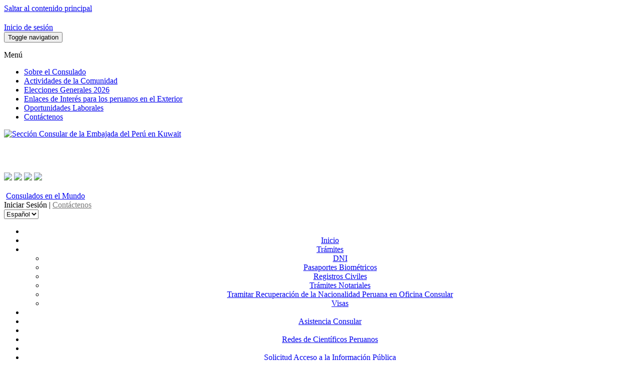

--- FILE ---
content_type: text/html; charset=utf-8
request_url: http://www.consulado.pe/es/kuwait/paginas/inicio.aspx
body_size: 34517
content:


<!DOCTYPE html PUBLIC "-//W3C//DTD XHTML 1.0 Strict//EN"
"http://www.w3.org/TR/xhtml1/DTD/xhtml1-strict.dtd">
<html xmlns:o="urn:schemas-microsoft-com:office:office" __expr-val-dir="ltr" lang="es-es" dir="ltr">
<head><meta http-equiv="X-UA-Compatible" content="IE=9" /><meta name="GENERATOR" content="Microsoft SharePoint" /><meta name="progid" content="SharePoint.WebPartPage.Document" /><meta http-equiv="Content-Type" content="text/html; charset=utf-8" /><meta http-equiv="Expires" content="0" /><meta name="viewport" content="initial-scale=1, maximum-scale=1" /><title>
	
	Consulado del Perú

</title><link rel="stylesheet" type="text/css" href="/Style%20Library/es-ES/Themable/Core%20Styles/controls.css"/>
<link rel="stylesheet" type="text/css" href="/_layouts/3082/styles/Themable/search.css?rev=a63aFbY4QMVXkBrU3lRTJA%3D%3D"/>
<link rel="stylesheet" type="text/css" href="/_layouts/3082/styles/Themable/corev4.css?rev=BMzxVMXhxL6YX%2FdN%2BnRgEQ%3D%3D"/>

    <!-- Estilos Bootstrap -->
    <link rel="stylesheet" type="text/css" href="/Style Library/css/bootstrap-theme.css" /><link rel="stylesheet" type="text/css" href="/Style Library/css/bootstrap.css" /><link rel="stylesheet" type="text/css" href="/Style Library/css/responsive.css" />
    <!-- INICIO HEAD -->
    <link href="/Style%20Library/css/masterpage/principal.css" rel="stylesheet" type="text/css" /><link type="text/css" href="/Style Library/css/masterpage/menu.css" rel="stylesheet" />
    <!--Autor:Lisbeth Antialon
	Fecha: 19/06/2017
	Objetivo: ASN -Requerimiento Buscador-->
	<!--11042020 <link type="text/css" href="/Style Library/css/masterpage/MapaNewHome.css" rel="stylesheet" />-->
	<!---->
    <!-- FIN HEAD -->

    
    <script type="text/javascript">
        var _fV4UI = true;
    </script>
    <!--[IF IE]>
	   <script src="/Style Library/js/selectivizr-min.js"></script>
	<![endif]-->
	    
   
	
    <script type="text/javascript" src="/Style Library/js/masterpage/jquery.js"></script>
    <script type="text/javascript" src="/Style Library/js/masterpage/menu.js"></script>
    <script type="text/javascript" src="/Style Library/js/bootstrap.js"></script>
    <script type="text/javascript">
// <![CDATA[
document.write('<script type="text/javascript" src="/_layouts/3082/init.js?rev=mU08X8FEZi4YrO2Bforawg%3D%3D"></' + 'script>');
document.write('<script type="text/javascript" src="/ScriptResource.axd?d=ySrUdZYlJlN0m4Rp0vTWiBR3EjAxCP91aRnu6W3iOiQxSr1OFEYna3-m3JqpbZ5_7F-ZQ-Ox_3XDzbWLmY_bcpvOupDTS8vmxiYcHjEY_8uOHswo1bqbkkPLfua33xibzX6XCHQxOfT5ZG27tJ_JPbMsW7A1&amp;t=3f4a792d"></' + 'script>');
document.write('<script type="text/javascript" src="/_layouts/blank.js?rev=QGOYAJlouiWgFRlhHVlMKA%3D%3D"></' + 'script>');
document.write('<script type="text/javascript" src="/ScriptResource.axd?d=9R3HJZwTLJ1queOeXtnbJtrog0OFKAf1D94WU-zmH0HKfN5BuU4hHEjDlp39yMFDAMhwS4k99Yd18Arfa5SPAkm_QHHW4S87ooR79e_DaSdTfpelbD_c3vXdnnfeAhoqnzU-IcdNOljKQwThOYCqh7wKVrqjcLG1lttgTVZC4GJ80dd90&amp;t=3f4a792d"></' + 'script>');
// ]]>
</script>
<link type="text/xml" rel="alternate" href="/es/kuwait/_vti_bin/spsdisco.aspx" />
	<link href="/Style Library/css/style3_col_cT.css" rel="stylesheet" type="text/css" />

<link rel="shortcut icon" href="/images/library/img/escudo.ico" type="image/vnd.microsoft.icon" /><link href="/Style Library/css/masterpage/config_carrusel.css" rel="stylesheet" type="text/css" />
	<script type="text/javascript" src="/Style Library/js/masterpage/slider/jssor.core.js"></script>
	<script type="text/javascript" src="/Style Library/js/masterpage/slider/jssor.utils.js"></script>
	<script type="text/javascript" src="/Style Library/js/masterpage/slider/jssor.slider.js"></script>
    
    
<style type="text/css">
	.s4-skipribbonshortcut { display:none; }
	.ctl00_wpz_0 { border-color:Black;border-width:1px;border-style:Solid; }

</style></head>
<body scroll="no" onload="if (typeof(_spBodyOnLoadWrapper) != 'undefined') _spBodyOnLoadWrapper();" class="v4master">
    
    <form name="aspnetForm" method="post" action="inicio.aspx" onsubmit="javascript:return WebForm_OnSubmit();" id="aspnetForm">
<div>
<input type="hidden" name="MSOWebPartPage_PostbackSource" id="MSOWebPartPage_PostbackSource" value="" />
<input type="hidden" name="MSOTlPn_SelectedWpId" id="MSOTlPn_SelectedWpId" value="" />
<input type="hidden" name="MSOTlPn_View" id="MSOTlPn_View" value="0" />
<input type="hidden" name="MSOTlPn_ShowSettings" id="MSOTlPn_ShowSettings" value="False" />
<input type="hidden" name="MSOGallery_SelectedLibrary" id="MSOGallery_SelectedLibrary" value="" />
<input type="hidden" name="MSOGallery_FilterString" id="MSOGallery_FilterString" value="" />
<input type="hidden" name="MSOTlPn_Button" id="MSOTlPn_Button" value="none" />
<input type="hidden" name="__EVENTTARGET" id="__EVENTTARGET" value="" />
<input type="hidden" name="__EVENTARGUMENT" id="__EVENTARGUMENT" value="" />
<input type="hidden" name="__REQUESTDIGEST" id="__REQUESTDIGEST" value="0x22BBB4146F1D19BC1AA05052CA36A4F62F2BB3FD6A33E7ABA3BAB54459D5BCE407C7ADEF32148F8DB0BFD324930476FA507C2C07DF2BFA6B19C41BA5AD11F4E6,16 Jan 2026 05:53:58 -0000" />
<input type="hidden" name="MSOSPWebPartManager_DisplayModeName" id="MSOSPWebPartManager_DisplayModeName" value="Browse" />
<input type="hidden" name="MSOSPWebPartManager_ExitingDesignMode" id="MSOSPWebPartManager_ExitingDesignMode" value="false" />
<input type="hidden" name="MSOWebPartPage_Shared" id="MSOWebPartPage_Shared" value="" />
<input type="hidden" name="MSOLayout_LayoutChanges" id="MSOLayout_LayoutChanges" value="" />
<input type="hidden" name="MSOLayout_InDesignMode" id="MSOLayout_InDesignMode" value="" />
<input type="hidden" name="_wpSelected" id="_wpSelected" value="" />
<input type="hidden" name="_wzSelected" id="_wzSelected" value="" />
<input type="hidden" name="MSOSPWebPartManager_OldDisplayModeName" id="MSOSPWebPartManager_OldDisplayModeName" value="Browse" />
<input type="hidden" name="MSOSPWebPartManager_StartWebPartEditingName" id="MSOSPWebPartManager_StartWebPartEditingName" value="false" />
<input type="hidden" name="MSOSPWebPartManager_EndWebPartEditing" id="MSOSPWebPartManager_EndWebPartEditing" value="false" />
<input type="hidden" name="_maintainWorkspaceScrollPosition" id="_maintainWorkspaceScrollPosition" value="0" />
<input type="hidden" name="__VIEWSTATE" id="__VIEWSTATE" value="/[base64]" />
</div>

<script type="text/javascript">
//<![CDATA[
var theForm = document.forms['aspnetForm'];
if (!theForm) {
    theForm = document.aspnetForm;
}
function __doPostBack(eventTarget, eventArgument) {
    if (!theForm.onsubmit || (theForm.onsubmit() != false)) {
        theForm.__EVENTTARGET.value = eventTarget;
        theForm.__EVENTARGUMENT.value = eventArgument;
        theForm.submit();
    }
}
//]]>
</script>


<script src="/WebResource.axd?d=jzecpsdDO5SLB0IrBkmh4T_KK32CyQrsgKu56xhk_OjyfmkHh_5mzH64ardSfT_YAT8A6VOYiiuedQV8ulcOtkrc_6E1&amp;t=636271491501517547" type="text/javascript"></script>


<script type="text/javascript">
//<![CDATA[
var MSOWebPartPageFormName = 'aspnetForm';
var g_presenceEnabled = true;
var g_wsaEnabled = false;
var g_wsaLCID = 3082;
var g_wsaSiteTemplateId = 'BLANKINTERNET#1';
var g_wsaListTemplateId = 850;
var _fV4UI=true;var _spPageContextInfo = {webServerRelativeUrl: "\u002fes\u002fkuwait", webLanguage: 3082, currentLanguage: 3082, webUIVersion:4,pageListId:"{9288f5c4-972b-4c79-be94-c547b5ff0ff3}",pageItemId:18, alertsEnabled:true, siteServerRelativeUrl: "\u002f", allowSilverlightPrompt:'True'};//]]>
</script>
<script type="text/javascript">
<!--
var L_Menu_BaseUrl="/es/kuwait";
var L_Menu_LCID="3082";
var L_Menu_SiteTheme="";
//-->
</script>
<script type="text/javascript">
//<![CDATA[
document.onreadystatechange=fnRemoveAllStatus; function fnRemoveAllStatus(){removeAllStatus(true)};var dlc_fvsi = {"DefaultViews":[],"ViewUrls":[],"WebUrl":"\/es\/kuwait"};//]]>
</script>

<script type="text/javascript">
//<![CDATA[
function _spNavigateHierarchy(nodeDiv, dataSourceId, dataPath, url, listInContext, type) {
    CoreInvoke('ProcessDefaultNavigateHierarchy', nodeDiv, dataSourceId, dataPath, url, listInContext, type, document.forms.aspnetForm, "", "\u002fes\u002fkuwait\u002fpaginas\u002finicio.aspx");

}
//]]>
</script><script type="text/javascript" >
<!--
//-->
</script>
<script src="/_layouts/blank.js?rev=QGOYAJlouiWgFRlhHVlMKA%3D%3D" type="text/javascript"></script>
<script type="text/javascript">
//<![CDATA[
if (typeof(DeferWebFormInitCallback) == 'function') DeferWebFormInitCallback();function WebForm_OnSubmit() {
UpdateFormDigest('\u002fes\u002fkuwait', 1440000);
                    var workspaceElem = GetCachedElement("s4-workspace");
                    if (workspaceElem != null)
                    {
                        var scrollElem = GetCachedElement("_maintainWorkspaceScrollPosition");
                        if (scrollElem != null)
                        {
                            scrollElem.value = workspaceElem.scrollTop;
                        }
                    };
                if (typeof(vwpcm) != 'undefined') {vwpcm.SetWpcmVal();};if (typeof(_spFormOnSubmitWrapper) != 'undefined') {return _spFormOnSubmitWrapper();} else {return true;};
return true;
}
//]]>
</script>

<div>

	<input type="hidden" name="__VIEWSTATEGENERATOR" id="__VIEWSTATEGENERATOR" value="BAB98CB3" />
	<input type="hidden" name="__EVENTVALIDATION" id="__EVENTVALIDATION" value="/wEWBALVmfjzDAKpn5bCCwLNrvW5AwK9+p7tArWBtRILD80vD3saMrBqlySfuXmM" />
</div>
        <script type="text/javascript">
//<![CDATA[
Sys.WebForms.PageRequestManager._initialize('ctl00$ScriptManager', document.getElementById('aspnetForm'));
Sys.WebForms.PageRequestManager.getInstance()._updateControls(['fctl00$WebPartAdderUpdatePanel','tctl00$panelZone'], [], ['ctl00$WebPartAdder'], 90);
//]]>
</script>

        
        <noscript><div class='noindex'>Puede estar intentando tener acceso a este sitio desde un explorador protegido en el servidor. Habilite los scripts y vuelva a cargar la página.</div></noscript>
        <div id="TurnOnAccessibility" style="display: none" class="s4-notdlg noindex">
            <a id="linkTurnOnAcc" href="#" class="ms-TurnOnAcc" onclick="SetIsAccessibilityFeatureEnabled(true);UpdateAccessibilityUI();document.getElementById('linkTurnOffAcc').focus();return false;">
                Activar el modo de accesibilidad
            </a>
        </div>
        <div id="TurnOffAccessibility" style="display: none" class="s4-notdlg noindex">
            <a id="linkTurnOffAcc" href="#" class="ms-TurnOffAcc" onclick="SetIsAccessibilityFeatureEnabled(false);UpdateAccessibilityUI();document.getElementById('linkTurnOnAcc').focus();return false;">
                Desactivar el modo de accesibilidad
            </a>
        </div>
        <div class="s4-notdlg s4-skipribbonshortcut noindex">
            <a href="javascript:;" onclick="javascript:this.href='#startNavigation';" class="ms-SkiptoNavigation" accesskey="Y">
                Omitir los comandos de cinta
            </a>
        </div>
        <div class="s4-notdlg noindex">
            <a href="javascript:;" onclick="javascript:this.href='#mainContent';" class="ms-SkiptoMainContent" accesskey="X">
                Saltar al contenido principal
            </a>
        </div>
        <a id="HiddenAnchor" href="javascript:;" style="display: none;"></a>
        
        <div id="s4-ribbonrow" class="s4-pr s4-ribbonrowhidetitle">
            <div id="s4-ribboncont">
                <div class='ms-cui-ribbonTopBars'><div class='ms-cui-topBar1'></div><div class='ms-cui-topBar2'><div id='RibbonContainer-TabRowLeft' class='ms-cui-TabRowLeft ms-siteactionscontainer s4-notdlg'>
					   <span class="ms-siteactionsmenu" id="siteactiontd">
					   </span>
				
						<span class="s4-breadcrumb-anchor"><span style="height:16px;width:16px;position:relative;display:inline-block;overflow:hidden;" class="s4-clust"><a id="GlobalBreadCrumbNavPopout-anchor" onclick="CoreInvoke('callOpenBreadcrumbMenu', event, 'GlobalBreadCrumbNavPopout-anchor', 'GlobalBreadCrumbNavPopout-menu', 'GlobalBreadCrumbNavPopout-img', 's4-breadcrumb-anchor-open', 'ltr', '', false); return false;" onmouseover="" onmouseout="" title="Desplazarse hacia arriba" href="javascript:;" style="display:inline-block;height:16px;width:16px;"><img src="/_layouts/images/fgimg.png" alt="Desplazarse hacia arriba" style="border:0;position:absolute;left:-0px !important;top:-112px !important;" /></a></span></span><div class="ms-popoutMenu s4-breadcrumb-menu" id="GlobalBreadCrumbNavPopout-menu" style="display:none;">
							<div class="s4-breadcrumb-top">
								<span class="s4-breadcrumb-header">La ubicación de esta página es:</span>
							</div>
							
								<ul class="s4-breadcrumb">
	<li class="s4-breadcrumbRootNode"><span class="s4-breadcrumb-arrowcont"><span style="height:16px;width:16px;position:relative;display:inline-block;overflow:hidden;" class="s4-clust s4-breadcrumb"><img src="/_layouts/images/fgimg.png" alt="" style="border-width:0px;position:absolute;left:-0px !important;top:-353px !important;" /></span></span><a class="s4-breadcrumbRootNode" href="/">Consulado</a><ul class="s4-breadcrumbRootNode"><li class="s4-breadcrumbNode"><span class="s4-breadcrumb-arrowcont"><span style="height:16px;width:16px;position:relative;display:inline-block;overflow:hidden;" class="s4-clust s4-breadcrumb"><img src="/_layouts/images/fgimg.png" alt="" style="border-width:0px;position:absolute;left:-0px !important;top:-353px !important;" /></span></span><a class="s4-breadcrumbNode" href="/es/kuwait">Secci&#243;n Consular de la Embajada del Per&#250; en Kuwait</a><ul class="s4-breadcrumbNode"><li class="s4-breadcrumbNode"><span class="s4-breadcrumb-arrowcont"><span style="height:16px;width:16px;position:relative;display:inline-block;overflow:hidden;" class="s4-clust s4-breadcrumb"><img src="/_layouts/images/fgimg.png" alt="" style="border-width:0px;position:absolute;left:-0px !important;top:-353px !important;" /></span></span><a class="s4-breadcrumbNode" href="http://www.consulado.pe/es/kuwait/_layouts/listform.aspx?ListId=%7B9288F5C4%2D972B%2D4C79%2DBE94%2DC547B5FF0FF3%7D&amp;PageType=0&amp;RootFolder=%2Fes%2Fkuwait%2Fpaginas">paginas</a><ul class="s4-breadcrumbNode"><li class="s4-breadcrumbCurrentNode"><span class="s4-breadcrumb-arrowcont"><span style="height:16px;width:16px;position:relative;display:inline-block;overflow:hidden;" class="s4-clust s4-breadcrumb"><img src="/_layouts/images/fgimg.png" alt="" style="border-width:0px;position:absolute;left:-0px !important;top:-353px !important;" /></span></span><span class="s4-breadcrumbCurrentNode">Inicio</span></li></ul></li></ul></li></ul></li>
</ul>
								
						</div>
						<div class="s4-die">
							
						</div>
				
				
			</div><div id='RibbonContainer-TabRowRight' class='ms-cui-TabRowRight s4-trc-container s4-notdlg'>
	

	 <a href="#" tabindex="-1" style="display:none"></a><a href="#" tabindex="-1" style="display:none"></a>
	 <div class="s4-trc-container-menu">
		 <div>
			
<a id="ctl00_IdWelcome_ExplicitLogin" class="s4-signInLink" href="http://www.consulado.pe/es/kuwait/_layouts/Authenticate.aspx?Source=%2Fes%2Fkuwait%2Fpaginas%2Finicio%2Easpx" style="display:inline;">Inicio de sesión</a>

			
<script type ="text/javascript">
// <![CDATA[
function OnSelectionChange(value)
{
	var today = new Date();
	var oneYear = new Date(today.getTime() + 365 * 24 * 60 * 60 * 1000);
	var url = window.location.href;
	document.cookie = "lcid=" + value + ";path=/;expires=" + oneYear.toGMTString();
	window.location.href = url;
}
// ]]>
</script>


		</div>
	</div>
	
	<span>
		<span class="s4-devdashboard">
			
		</span>
	</span>
			</div></div></div>
<script type="text/javascript">
//<![CDATA[
var g_commandUIHandlers = {"name":"CommandHandlers","attrs":{},"children":[]};
//]]>
</script>
            </div>
            <div id="notificationArea" class="s4-noti">
            </div>
            
			
<span id="ctl00_SPNavigation_ctl00_publishingConsoleV4_publishingRibbon"></span>



	
            <div id="WebPartAdderUpdatePanelContainer">
                <div id="ctl00_WebPartAdderUpdatePanel">
	
				<span id="ctl00_WebPartAdder"></span>
			
</div>
            </div>
        </div>

        <div id="s4-workspace1">

            <!---->
            <div id="s4-statusbarcontainer">
                <div id="pageStatusBar" class="s4-status-s1">
                </div>
            </div>
            <div class="menu-superior-movil FondoBotoneraCabecera">
                <nav class="navbar" role="navigation">
            <div>
                <!-- Brand and toggle get grouped for better mobile display -->
                <div class="navbar-header">

                    <button type="button" class="navbar-toggle collapsed" data-toggle="collapse" data-target="#bs-example-navbar-collapse-1">
                        <span class="sr-only">Toggle navigation</span>
                        <span class="icon-bar"></span>
                        <span class="icon-bar"></span>
                    </button>
                    <p class="texto-menu">Menú</p>
                </div>

                <!-- Collect the nav links, forms, and other content for toggling -->
                <div id="ctl00_QuickLaunchNavigationManager" class="ms-quicklaunch-navmgr">
	
				                                        <div>
															
															
																	
																
														</div>
				                                        
</div>
                <div class="collapse navbar-collapse menusup" id="bs-example-navbar-collapse-1">
                <div id="zz1_AspMenu1">
	<div class="menu vertical menu-vertical">
		<ul class="root static">
			<li class="static"><a class="static menu-item" title="Sobre el Consulado" href="/es/kuwait/Paginas/Sobre-el-Consulado-General.aspx"><span class="additional-background"><span class="menu-item-text">Sobre el Consulado</span></span></a></li><li class="static"><a class="static menu-item" title="Actividades de la Comunidad" href="/es/kuwait/Paginas/Actividades-de-la-Comunidad.aspx"><span class="additional-background"><span class="menu-item-text">Actividades de la Comunidad</span></span></a></li><li class="static"><a class="static menu-item" title="Elecciones Generales 2026
" href="/es/kuwait/Paginas/elecciones-generales-2026.aspx"><span class="additional-background"><span class="menu-item-text">Elecciones Generales 2026</span></span></a></li><li class="static"><a class="static menu-item" title="Enlaces de Interés para los peruanos en el Exterior" href="/es/kuwait/Paginas/Enlaces-de-Interes.aspx"><span class="additional-background"><span class="menu-item-text">Enlaces de Interés para los peruanos en el Exterior</span></span></a></li><li class="static"><a class="static menu-item" title="Oportunidades Laborales" href="/es/kuwait/Paginas/Oportunidades-Laborales.aspx"><span class="additional-background"><span class="menu-item-text">Oportunidades Laborales</span></span></a></li><li class="static"><a class="static menu-item" title="Contáctenos" href="/es/kuwait/Paginas/Contactenos.aspx"><span class="additional-background"><span class="menu-item-text">Contáctenos</span></span></a></li>
		</ul>
	</div>
</div>                
                
                    

                    
                </div>
                <!-- /.navbar-collapse -->
            </div>
            <!-- /.container-fluid -->
        </nav>
            </div>
            <!-- INI CABECERA -->
            <div class="container-fluid">
<div id="headerInicio" class="headerinicio_pola" style="display:none;">
    <div id="backlogo">
		<div class="row " id="logo">
			<div class="col-md-2" id="logorow_pola">
				<img src="/images/library/img/mre-logo.png" border="0" id="logoimg_pola" />
					
				</div> 
					<!--  <div class="bienvenidos col-md-7" id="escudo_pola">
							  <div class="cabTitulo" id="titulo_pola"> CONSULADO GENERAL DEL PERÚ <br/>
								<p class="TituloConsulado" id="tituloconsulado_pola">Ministerio de Relaciones Exteriores del Perú</p>
							  </div> 
				  </div>   -->
					<div class="bienvenidos col-md-3" id="selector_pola">				  
						
                        <div class="MRE_select">
<script type="text/javascript">
                            		function selectIdiomaInicio(){
                            			var path = window.location.pathname.split("/");
                            			
                            			var myselect = document.getElementById("cbIdiomaInicio");
                            			
                            			if(path.length>=2)
                            			{
                            				if(path[1] == "es" || path[1] == "en"){
		                            			if(myselect.options[myselect.selectedIndex].value == "es"){
		                            				window.location = "/" + myselect.options[myselect.selectedIndex].value + "/" + path[2] + "/paginas";
		                            			}
		                            			else
		                            			{
		                            				window.location = "/" + myselect.options[myselect.selectedIndex].value + "/" + path[2] + "/pages";
		                            			}
		                            		}
                            			}
                            		}
                            		
                            		function iniSelectInicio()
                            		{
                            			var path = window.location.pathname.split("/");
                            			
                            			var myselect = document.getElementById("cbIdiomaInicio");
                            			
                            			if(path.length>=2)
                            			{
	                            			if(path[1] == "en"){
	                            				myselect.selectedIndex = 1;
	                            			}
	                            			else
	                            			{
	                            				myselect.selectedIndex = 0;
	                            			}
                            			}

                            		}
                            		
									
                            	</script>
                                <select id="cbIdiomaInicio" name="cbIdiomaInicio" onchange="selectIdiomaInicio()">
                                    <option value="es" >Español</option>                                
                           <!--         <option value="es" >English(coming soon)</option> 	-->	
                                </select>
                                <script type="text/javascript">
                                	jQuery(document).ready(iniSelectInicio());
                                </script>	
						</div>				
										 
					</div>			  
										  
										  
					  
			</div>							
		</div>
	</div>            
	<!--Autor:Lisbeth Antialon
		Fecha: 26/07/2020
		Objetivo: Requerimiento DGC - Cabecera-->

		<div id="contentHeader">

                <div id="header">
                    <div class="row" id="logo">
                        <div class="col-md-10">
                            <a id="ctl00_onetidProjectPropertyTitleGraphic" href="/es/kuwait/">
						<img id="ctl00_onetidHeadbnnr2" name="onetidHeadbnnr0" src="/Style%20Library/Images/logo-MRE.png" alt="Sección Consular de la Embajada del Perú en Kuwait" style="border-width:0px;" />
					</a>
                        
                      
                        <div class="bienvenidos">
                            <div class="cabTitulo">
                               <!--  BIENVENIDOS -->
                        <br />
                                <p class="TituloConsulado">
                                    <!-- Secci&oacute;n Consular del Per&uacute; --><span class="oculto-movil"><!-----></span><br class="mostrado-movil"/>
                                    
                                	<span id="nombreConsulado"></span>
                                    <script type="text/javascript">
                                    	function muestraSitio(sitio){
                                    		var titulo = document.getElementById('nombreConsulado');
                                    		titulo.innerHTML = sitio;
                                    	}
                                    	

                                    </script>
                                </p>
                            </div>
                          
                        </div>
                        </div>
                        <div class="menu-derecha col-md-2">
							
							
<table class="s4-wpTopTable" border="0" cellpadding="0" cellspacing="0" width="100%">
	<tr>
		<td valign="top"><div WebPartID="00000000-0000-0000-0000-000000000000" HasPers="true" id="WebPartWPQ1" width="100%" class="ms-WPBody" OnlyForMePart="true" allowDelete="false" style="" ><div id="ctl00_g_b40845e6_6a7e_44a1_ac1b_b75dce979386">
			

<script src="/Style%20Library/js/RedesSociales.js"></script>

<span id="ctl00_g_b40845e6_6a7e_44a1_ac1b_b75dce979386_ctl00_lblError" style="color:Red;"></span>

<div id="ctl00_g_b40845e6_6a7e_44a1_ac1b_b75dce979386_ctl00_divRedesSociales" class="foSocial"><a href='https://twitter.com/CancilleriaPeru' target='_blank' title='Twitter del Consulado del Perú'><img src='/images/library/img/twitter.png' border='0' /></a>&nbsp;<a href='https://www.facebook.com/EmbajadaPeruEnKuwait/' target='_blank' title='Facebook del Consulado del Perú'><img src='/images/library/img/facebook.png' border='0' /></a>&nbsp;<a href='https://www.youtube.com/user/MREPeru?feature=mhee' target='_blank' title='YouTube del Consulado del Perú'><img src='/images/library/img/youtube.png' border='0' /></a>&nbsp;<a href='https://www.flickr.com/photos/cancilleriadeperu/' target='_blank' title='Flickr del Consulado del Perú'><img src='/images/library/img/flickr.png' border='0' /></a>&nbsp;</div>

		</div></div></td>
	</tr>
</table>
							
							
                            <div class="altCabDer">&nbsp;</div>
                            <img class="imagen-mapa" src="/images/library/img/mapaCabecera.jpg" border="0" alt="" />
                            <a href="/" target="_blank" class="TextEnlace1">Consulados en el Mundo</a>

                            <div class="InicioContact">
                            	
                            	
                            	
                            	<script type="text/javascript">
								function showDiv(id){
									var div = document.getElementById(id);
									if(div.style.display == '' || div.style.display == 'block'){
										div.style.display = 'none';
									}
									else{
										div.style.display = 'block';
									}
								}
								
								</script>
								
	                            		<script type="text/javascript">
	                            			jQuery(document).ready(showDiv('s4-ribbonrow'));
	                            		</script>
	                            	
								
                                <span class="TextEnlaceInicioContactenos" onclick="showDiv('s4-ribbonrow');">Iniciar Sesión</span>
                                                           | <a href="../Paginas/Contactenos.aspx" class="TextEnlaceInicioContactenos" style="color: #797979;">Contáctenos</a>
                            </div>

                            <div class="MRE_select">
                            	<script type="text/javascript">
                            		function selectIdioma(){
                            			var path = window.location.pathname.split("/");
                            			
                            			var myselect = document.getElementById("cbIdioma");
                            			
                            			if(path.length>=2)
                            			{
                            				if(path[1] == "es" || path[1] == "en"){
		                            			if(myselect.options[myselect.selectedIndex].value == "es"){
		                            				window.location = "/" + myselect.options[myselect.selectedIndex].value + "/" + path[2] + "/paginas";
		                            			}
		                            			else
		                            			
		                            			{ 
		                            				window.location = "/" + myselect.options[myselect.selectedIndex].value + "/" + path[2] + "/pages";
		                            			}
		                            		}
                            			}
                            		}
                            		
                            		function iniSelect()
                            		{
                            			var path = window.location.pathname.split("/");
                            			
                            			var myselect = document.getElementById("cbIdioma");
                            			
                            			if(path.length>=2)
                            			{
	                            			if(path[1] == "en"){
	                            				myselect.selectedIndex = 1;
	                            			}
	                            			else
	                            			{
	                            				myselect.selectedIndex = 0;
	                            			}
                            			}

                            		}
                            		
									
                            	</script>
                                <select id="cbIdioma" name="cbIdioma" onchange="selectIdioma()">
                                    <option value="es" >Español</option>                                
                                    <!--<option value="es" >Engli(coming soon)</option>-->
                                </select>
                                <script type="text/javascript">
                                	jQuery(document).ready(iniSelect());
                                </script>
                                	<!--Autor:Lisbeth Antialon
									Fecha: 19/06/2017
									Objetivo: Requerimiento ASN - Mostrar Otro Idioma-->
									<div>

								</div>
									<!---->
                            </div>
                        </div>

                    </div>
                </div>
                 <div class="cinta"></div>
                <!-- FIN CABECERA -->
                <!-- INI BOTONERA -->
                <div class="row">
                    <div class="cabecera col-md-12">
                        <div class="FondoBotoneraCabecera" align="center">
                            <div class="FondoBotoneraCabecera_Espacio">
                                <!-- INI MENU
		<div id="menu">
		  <ul class="menu">
			<li><a href="Principal.aspx.html" style="padding:0px;"></a></li>
			<li><a href="vision.aspx.html" class="parent"><span>VisiÃ³n</span></a></li>
			<li><span><img src="../../_catalogs/masterpage/library/img/espacioBoton.jpg" border="0" /></span></li>
			<li><a href="formularios-del-peru.aspx.html" class="parent"><span>Formularios</span></a></li>
			<li><span><img src="../../_catalogs/masterpage/library/img/espacioBoton.jpg" border="0" /></span></li>
			<li><span><img src="../../_catalogs/masterpage/library/img/espacioBoton.jpg" border="0" /></span></li>
			<li><a href="tramites-peru.aspx.html" class="parent"><span>TrÃ¡mites</span></a></li>
			<li><span><img src="../../_catalogs/masterpage/library/img/espacioBoton.jpg" border="0" /></span></li>
			<li><a href="asistencia-legal-humanitaria.aspx.html" class="parent"><span>Asistencia Legal y Humanitaria</span></a></li>
			<li><span><img src="../../_catalogs/masterpage/library/img/espacioBoton.jpg" border="0" /></span></li>
		  </ul>
		</div> -->
                                <!-- FIN MENU -->

                                <nav id="menu">
                            <div>
                                <!-- Collect the nav links, forms, and other content for toggling -->
                                
<div id="ctl00_g_e293e0c4_5e22_4721_bfdb_4afdccf935de" __MarkupType="vsattributemarkup" __WebPartId="{e293e0c4-5e22-4721-bfdb-4afdccf935de}" WebPart="true">
	<div id="ctl00_g_e293e0c4_5e22_4721_bfdb_4afdccf935de_ctl00_divMenuSuperior"><script type='text/javascript'>jQuery(document).ready(muestraSitio('Sección Consular de la Embajada del Perú en Kuwait'));</script><script type='text/javascript'>function muestraRastro(){var div=document.getElementById('divRastro');if(div != null){div.innerHTML="<a href='http://www.consulado.pe/es/kuwait'>Inicio</a> &gt; <span>Consulado del Perú</span>"}}</script><ul class='menu nav nav-pills'><li class='current home' style='left: 0px; top: 0px'><a href='http://www.consulado.pe/es/kuwait' style='left: 0px; top: 0px; width: 37px; height: 41px'><img src='/images/library/img/btnInicio.jpg' border='0' alt='' /></a></li><li id='home_movil_pola'><a href='http://www.consulado.pe/es/kuwait'>Inicio</a></li><li><a class='btn dropdown-toggle menuSub' href='/es/kuwait/tramite'>Trámites<span class='caret'></span></a><ul class='dropdown-menu'><li><a href='/es/kuwait/tramite/Paginas/dni.aspx'>DNI</a></li><li><a href='/es/kuwait/tramite/Paginas/pasaporte.aspx'>Pasaportes Biométricos</a></li><li><a href='/es/kuwait/tramite/Paginas/Registros-Civiles.aspx'>Registros Civiles</a></li><li><a href='/es/kuwait/tramite/Paginas/Tramites-Notariales.aspx'>Trámites Notariales</a></li><li><a href='/es/kuwait/tramite/Paginas/Tramitar-recuperacion-nacionalidad-peruana.aspx'>Tramitar Recuperación de la Nacionalidad Peruana en Oficina Consular</a></li><li><a href='/es/kuwait/tramite/Paginas/visas.aspx'>Visas</a></li></ul></li><li class='oculto-movil'><span><img src='/images/library/img/espacioBoton.jpg' border='0' alt=''/></span></li><li><a class='btn dropdown-toggle menuSub' href='/es/kuwait/asistenciaconsular'>Asistencia Consular<span class=''></span></a><ul class='dropdown-menu'></ul></li><li class='oculto-movil'><span><img src='/images/library/img/espacioBoton.jpg' border='0' alt=''/></span></li><li><a href='/es/kuwait/Paginas/Redes-de-Cientificos-Peruanos.aspx'>Redes de Científicos Peruanos</a></li><li class='oculto-movil'><span><img src='/images/library/img/espacioBoton.jpg' border='0' alt=''/></span></li><li><a href='/es/kuwait/Paginas/Solicitud-Acceso-Informacion.aspx'>Solicitud Acceso a la Información Pública</a></li><li class='oculto-movil'><span><img src='/images/library/img/espacioBoton.jpg' border='0' alt=''/></span></li></ul></div>

</div>
                                
                                
                                <!-- /.navbar-collapse -->
                            </div>
                            <!-- /.container-fluid -->
                        </nav>
                                <!--Menu horizontal SP2010-->
                                <div class="s4-lp s4-toplinks">
                                    
						<h2 class="ms-hidden">
						Barra de vínculos superior</h2>
								
	<div id="zz2_TopNavigationMenuV4" class="s4-tn">
	<div class="menu horizontal menu-horizontal">
		<ul class="root static">
			<li class="static selected"><a class="static selected menu-item" title="Consulado General del Perú en Kuwait,Kuwait" href="/es/kuwait/Paginas/Inicio.aspx" accesskey="1"><span class="additional-background"><span class="menu-item-text">Sección Consular de la Embajada del Perú en Kuwait</span><span class="ms-hidden">Actualmente seleccionado</span></span></a><ul class="static">
				<li class="static dynamic-children"><a class="static dynamic-children menu-item" title="tramite" href="/es/kuwait/tramite/Paginas/Tramite.aspx"><span class="additional-background"><span class="menu-item-text">Trámites</span></span></a><ul class="dynamic">
					<li class="dynamic"><a class="dynamic menu-item" title="DNI" href="/es/kuwait/tramite/Paginas/dni.aspx"><span class="additional-background"><span class="menu-item-text">DNI</span></span></a></li><li class="dynamic"><a class="dynamic menu-item" title="Pasaporte" href="/es/kuwait/tramite/Paginas/pasaporte.aspx"><span class="additional-background"><span class="menu-item-text">Pasaportes Biométricos</span></span></a></li><li class="dynamic"><a class="dynamic menu-item" title="Registros Civiles" href="/es/kuwait/tramite/Paginas/Registros-Civiles.aspx"><span class="additional-background"><span class="menu-item-text">Registros Civiles</span></span></a></li><li class="dynamic"><a class="dynamic menu-item" title="Trámites Notariales" href="/es/kuwait/tramite/Paginas/Tramites-Notariales.aspx"><span class="additional-background"><span class="menu-item-text">Trámites Notariales</span></span></a></li><li class="dynamic"><a class="dynamic menu-item" title="Visas" href="/es/kuwait/tramite/Paginas/visas.aspx"><span class="additional-background"><span class="menu-item-text">Visas</span></span></a></li>
				</ul></li><li class="static"><a class="static menu-item" title="Asistencia Consular" href="/es/kuwait/asistenciaconsular/Paginas/Asistencia-Consular.aspx"><span class="additional-background"><span class="menu-item-text">Asistencia Consular</span></span></a></li><li class="static"><a class="static menu-item" href="/es/kuwait/Paginas/Redes-de-Cientificos-Peruanos.aspx"><span class="additional-background"><span class="menu-item-text">Redes de Científicos Peruanos</span></span></a></li><li class="static"><a class="static menu-item" href="/es/kuwait/Paginas/Solicitud-Acceso-Informacion.aspx"><span class="additional-background"><span class="menu-item-text">Solicitud Acceso a la Información Pública</span></span></a></li>
			</ul></li>
		</ul>
	</div>
</div>
	
								
						
                                </div>
                                <!--Fin menu horizontal sp 2010-->



                            </div>
                        </div>
                    </div>
                </div>
		</div>                
                <!-- FIN BOTONERA -->
                <!---------------------------------------------------------->

                <div class="row">

                    <div class="col-md-12 slider">
                        <div class="ImgZone" align="center">

                            <!-- Jssor Slider Begin -->
<div id="ctl00_g_70e76a6b_5e25_4393_8104_9547d340793f" WebPart="true" __WebPartId="{70e76a6b-5e25-4393-8104-9547d340793f}" __MarkupType="vsattributemarkup">
	

    <script type="text/javascript" src="/Style%20Library/js/SliderPrincipal.js"></script>

<span id="ctl00_g_70e76a6b_5e25_4393_8104_9547d340793f_ctl00_lblError" style="color:Red;"></span>
	
	<!-- Jssor Slider Begining -->
    <div id="ctl00_g_70e76a6b_5e25_4393_8104_9547d340793f_ctl00_divScript"><script type="text/javascript">function cargaSlider1ctl00_g_70e76a6b_5e25_4393_8104_9547d340793f_ctl00_slider1_container(){playSliderPrincipal('ctl00_g_70e76a6b_5e25_4393_8104_9547d340793f_ctl00_slider1_container')}jQuery(document).ready(cargaSlider1ctl00_g_70e76a6b_5e25_4393_8104_9547d340793f_ctl00_slider1_container);</script></div>
	
    <div id="ctl00_g_70e76a6b_5e25_4393_8104_9547d340793f_ctl00_slider1_container" style="position: relative; top: 0px; left: 0px; width: 902px; height: 117px;"><div u='loading' style='position: absolute; top: 0px; left: 0px;'><div style='filter: alpha(opacity=70); opacity:0.7; position: absolute; display: block;background-color: #000; top: 0px; left: 0px;width: 100%;height:100%;'></div><div style="position: absolute; display: block; background: url('loader.gif') no-repeat center; top: 0px; left: 0px;width: 100%;height:100%;"></div></div><div u='slides' style='cursor: move; position: absolute; left: 31px; right: 32px; top: 20px; width: 839px; height: 120px; overflow: hidden;background-color: #FFFFFF'><div><a href='http://promperu.gob.pe' target="_blank"><img u='image' src='/Lists/Slider Principal/Attachments/1/prom1.jpg' class='sliderprincipal' /></a></div><div><a href='http://promperu.gob.pe/' target="_blank"><img u='image' src='/Lists/Slider Principal/Attachments/2/prom2.jpg' class='sliderprincipal' /></a></div><div><a href='http://promperu.gob.pe/' target="_blank"><img u='image' src='/Lists/Slider Principal/Attachments/3/prom3.jpg' class='sliderprincipal' /></a></div><div><a href='http://promperu.gob.pe/' target="_blank"><img u='image' src='/Lists/Slider Principal/Attachments/4/prom4.jpg' class='sliderprincipal' /></a></div><div><a href='http://promperu.gob.pe/' target="_blank"><img u='image' src='/Lists/Slider Principal/Attachments/5/prom5.png' class='sliderprincipal' /></a></div><div><a href='http://promperu.gob.pe/' target="_blank"><img u='image' src='/Lists/Slider Principal/Attachments/6/prom1.jpg' class='sliderprincipal' /></a></div><div><a href='http://promperu.gob.pe/' target="_blank"><img u='image' src='/Lists/Slider Principal/Attachments/7/prom2.jpg' class='sliderprincipal' /></a></div><div><a href='http://promperu.gob.pe/' target="_blank"><img u='image' src='/Lists/Slider Principal/Attachments/8/prom3.jpg' class='sliderprincipal' /></a></div><div><a href='http://promperu.gob.pe/' target="_blank"><img u='image' src='/Lists/Slider Principal/Attachments/9/prom4.jpg' class='sliderprincipal' /></a></div><div><a href='http://promperu.gob.pe/' target="_blank"><img u='image' src='/Lists/Slider Principal/Attachments/10/prom5.png' class='sliderprincipal' /></a></div></div><span u='arrowleft' class='jssord03l slide1 ' style='width: 22px; height: 50px; top: 43px; left: 0px; padding-top:20px;'><img src='/images/library/img/Banner/izq.jpg' border='0' /></span><span u='arrowright' class='jssord03r slide1 ' style='width: 22px; height: 50px; top: 43px; right: 0px;padding-top:20px;'><img src='/images/library/img/Banner/der.jpg' border='0' /></span></div>
    
	<!-- Jssor Slider End -->
	

</div>                            
                            <!-- Jssor Slider End -->
                        </div>
                        <!-- FIN IMG ROTANDO -->
                    </div>
                </div>


                <!--ContenPlaceHolder-->


                <div id="s4-mainarea" class="s4-pr s4-widecontentarea">
                    <div class="row" id="middle">

                        <div class="col-md-3">
                            <div id="s4-leftpanel bs-example-navbar-collapse-1" class="s4-notdlg menu-lateral">
                                <div id="s4-leftpanel-content">
                                    
                                    
                                    
                                    
                                    
														<div class="ms-quicklaunchouter">
				                                        <div class="ms-quickLaunch">
				                                        
						                                        <h2 style="display:inline;" class="ms-hidden">Inicio rápido</h2>
					                                        
				                                        
														
				                                        
				                                        
				                                        <div id="zz3_V4QuickLaunchMenu" class="s4-ql">
	<div class="menu vertical menu-vertical">
		<ul class="root static">
			<li class="static"><a class="static menu-item" title="Sobre el Consulado" href="/es/kuwait/Paginas/Sobre-el-Consulado-General.aspx"><span class="additional-background"><span class="menu-item-text">Sobre el Consulado</span></span></a></li><li class="static"><a class="static menu-item" title="Actividades de la Comunidad" href="/es/kuwait/Paginas/Actividades-de-la-Comunidad.aspx"><span class="additional-background"><span class="menu-item-text">Actividades de la Comunidad</span></span></a></li><li class="static"><a class="static menu-item" title="Elecciones Generales 2026
" href="/es/kuwait/Paginas/elecciones-generales-2026.aspx"><span class="additional-background"><span class="menu-item-text">Elecciones Generales 2026</span></span></a></li><li class="static"><a class="static menu-item" title="Enlaces de Interés para los peruanos en el Exterior" href="/es/kuwait/Paginas/Enlaces-de-Interes.aspx"><span class="additional-background"><span class="menu-item-text">Enlaces de Interés para los peruanos en el Exterior</span></span></a></li><li class="static"><a class="static menu-item" title="Oportunidades Laborales" href="/es/kuwait/Paginas/Oportunidades-Laborales.aspx"><span class="additional-background"><span class="menu-item-text">Oportunidades Laborales</span></span></a></li><li class="static"><a class="static menu-item" title="Contáctenos" href="/es/kuwait/Paginas/Contactenos.aspx"><span class="additional-background"><span class="menu-item-text">Contáctenos</span></span></a></li>
		</ul>
	</div>
</div>
			                                        
			                                        
					                                        
				                                        
				                                        
														
				                                        
						                                        <ul class="s4-specialNavLinkList">
							                                        <li>
								                                        
							                                        </li>
							                                        <li>
								                                        <a id="ctl00_PlaceHolderLeftNavBar_PlaceHolderQuickLaunchBottom_PlaceHolderQuickLaunchBottomV4_idNavLinkViewAllV4" accesskey="3" href="/es/kuwait/_layouts/viewlsts.aspx"><span style="height:16px;width:16px;position:relative;display:inline-block;overflow:hidden;" class="s4-clust s4-specialNavIcon"><img src="/_layouts/images/fgimg.png" style="border-width:0px;position:absolute;left:-0px !important;top:-0px !important;border-width:0px;" /></span>&#160;<span class="ms-splinkbutton-text">Todo el contenido del sitio</span></a>
							                                        </li>
						                                        </ul>
					                                        
				                                        
				                                        </div>
				                                        </div>
						                                        
                                </div>
                            </div>
                        </div>

                        <div class="col-md-6 col-sm-8" id="mapaP">
                            <div class="s4-ca s4-ca-dlgNoRibbon" id="MSO_ContentTable">
                                <div class="s4-die">
                                    
                                    
                                    <div id="onetidPageTitleAreaFrame" class='ms-pagetitleareaframe s4-pagetitle'></div>
                                    
                                    <span class="s4-die">
                                        
                                    </span>
                                    
                                    
                                    
                                    
                                </div>
                                



                                <div class='s4-ba'>
                                    <div class='MSO_tblPageBody'>
                                        
                                            <a name="mainContent"></a>
                                            

<p></p>
	        
<div id="ctl00_PlaceHolderMain_g_58982d16_3239_4231_b14c_98ff868d85e7" __MarkupType="vsattributemarkup" __WebPartId="{58982d16-3239-4231-b14c-98ff868d85e7}" WebPart="true">
	

<script type="text/javascript" src="/Style%20Library/js/SliderPrincipal.js"></script>

<span id="ctl00_PlaceHolderMain_g_58982d16_3239_4231_b14c_98ff868d85e7_ctl00_lblError" style="color:Red;"></span>
<!-- Jssor Slider Begin -->
<div id="ctl00_PlaceHolderMain_g_58982d16_3239_4231_b14c_98ff868d85e7_ctl00_divScript"><script type="text/javascript">function cargaSlider2ctl00_PlaceHolderMain_g_58982d16_3239_4231_b14c_98ff868d85e7_ctl00_slider1_containerxx(){playSliderSecundario('ctl00_PlaceHolderMain_g_58982d16_3239_4231_b14c_98ff868d85e7_ctl00_slider1_containerxx')}jQuery(document).ready(cargaSlider2ctl00_PlaceHolderMain_g_58982d16_3239_4231_b14c_98ff868d85e7_ctl00_slider1_containerxx);</script></div>
	<div id="ctl00_PlaceHolderMain_g_58982d16_3239_4231_b14c_98ff868d85e7_ctl00_slider1_containerxx" style="position: relative; top: 0px; left: 0px; width: 484px; height: 91px;"><div u='loading' style='position: absolute; top: 0px; left: 0px;'><div style='filter: alpha(opacity=70); opacity:0.7; position: absolute; display: block;background-color: #000; top: 0px; left: 0px;width: 100%;height:100%;'></div><div style='position: absolute; display: block; background: url('library/img/loader.gif') no-repeat center center; top: 0px; left: 0px;width: 100%;height:100%;'></div></div><div u='slides' style='cursor: move; position: absolute; left: 35px; right: 0px; top: 5px; width: 414px; height: 81px; overflow: hidden; '><div><div class='Noti_txt' style='font-size:12px;'>Proceso de Selección de Asistente Administrativo y Traductor de la Embajada del Perú<div class='Noti_txt_mas'><a href='http://www.consulado.pe/es/kuwait/paginas/avisosinteres.aspx' target="_blank" class='Noti_txt_mas_a' style='font-size:12px;'>Leer m&aacute;s</a></div></div><div class='Noti_separador' align='center'><img src='/style%20library/library/img/division_noticias.jpg' /></div><div class='Noti_img'><a href='http://www.consulado.pe/es/kuwait/paginas/avisosinteres.aspx' target="_blank" class='Noti_txt_mas_a' style='font-size:12px;'> <img src='/Lists/Slider Secundario/Attachments/2559/Aviso.png' border='0' class='Noti_img_det' /></a></div></div></div><span u='arrowleft' class='jssord03l' style='width: 19px; height: 36px; top: 23px; left: 0px; padding-top:0px;'><img src='/style%20library/library/img/btn_noti_izq.jpg' border='0' /></span><span u='arrowright' class='jssord03r' style='width: 19px; height: 36px; top: 23px; right: -1px;padding-top:0px;'><img src='/style%20library/library/img/btn_noti_der.jpg' border='0' /></span>&nbsp;&nbsp;&nbsp;&nbsp;</div>
<!-- Jssor Slider End -->

</div>
	        
<div id="ctl00_PlaceHolderMain_g_7113e0f7_c6ff_4fcc_b46b_c73130bf1f02" __MarkupType="vsattributemarkup" __WebPartId="{7113e0f7-c6ff-4fcc-b46b-c73130bf1f02}" WebPart="true">
	

<script type="text/javascript" src="/Style%20Library/js/SeccionCentral.js"></script>

<span id="ctl00_PlaceHolderMain_g_7113e0f7_c6ff_4fcc_b46b_c73130bf1f02_ctl00_lblError" style="color:Red;"></span>
<div id="ctl00_PlaceHolderMain_g_7113e0f7_c6ff_4fcc_b46b_c73130bf1f02_ctl00_divSeccionCentral"><div class='opciones row'><div class='col-md-4 col-sm-4 col-xs-4'><div class='C_cat'><a href='/es/kuwait/tramite/Paginas/Tramite.aspx' class='C_cat_enlace' style='text-decoration: none;'><div class='C_title' style='vertical-align: bottom;'>Trámites</div><div class='C_title_esp'></div><div>    <img border='0' src='/Lists/DatosSeccionCentral/Attachments/17/tramite2.jpg' alt=''/></div><div class='C_img_esp'></div><div class='C_mas'></div></a></div></div><div class='col-md-4 col-sm-4 col-xs-4'><div class='C_cat'><a href='/es/kuwait/tramite/Paginas/DNI.aspx' class='C_cat_enlace' style='text-decoration: none;'><div class='C_title' style='vertical-align: bottom;'>DNI</div><div class='C_title_esp'></div><div>    <img border='0' src='/Lists/DatosSeccionCentral/Attachments/10/dni.jpg' alt=''/></div><div class='C_img_esp'></div><div class='C_mas'></div></a></div></div><div class='col-md-4 col-sm-4 col-xs-4'><div class='C_cat'><a href='/es/kuwait/tramite/Paginas/Pasaporte.aspx' class='C_cat_enlace' style='text-decoration: none;'><div class='C_title' style='vertical-align: bottom;'>Pasaporte Biométrico</div><div class='C_title_esp'></div><div>    <img border='0' src='/Lists/DatosSeccionCentral/Attachments/11/pasaporte_bio.jpg' alt=''/></div><div class='C_img_esp'></div><div class='C_mas'></div></a></div></div></div><div class='opciones row'><div class='col-md-4 col-sm-4 col-xs-4'><div class='C_cat'><a href='/es/kuwait/tramite/Paginas/Registros-Civiles.aspx' class='C_cat_enlace' style='text-decoration: none;'><div class='C_title' style='vertical-align: bottom;'>Registros Civiles</div><div class='C_title_esp'></div><div>    <img border='0' src='/Lists/DatosSeccionCentral/Attachments/12/rc.jpg' alt=''/></div><div class='C_img_esp'></div><div class='C_mas'></div></a></div></div><div class='col-md-4 col-sm-4 col-xs-4'><div class='C_cat'><a href='/es/kuwait/tramite/Paginas/Tramites-Notariales.aspx' class='C_cat_enlace' style='text-decoration: none;'><div class='C_title' style='vertical-align: bottom;'>Trámites Notariales</div><div class='C_title_esp'></div><div>    <img border='0' src='/Lists/DatosSeccionCentral/Attachments/13/tn.jpg' alt=''/></div><div class='C_img_esp'></div><div class='C_mas'></div></a></div></div><div class='col-md-4 col-sm-4 col-xs-4'><div class='C_cat'><a href='/es/kuwait/tramite/Paginas/Visas.aspx' class='C_cat_enlace' style='text-decoration: none;'><div class='C_title' style='vertical-align: bottom;'>Visas</div><div class='C_title_esp'></div><div>    <img border='0' src='/Lists/DatosSeccionCentral/Attachments/14/visas.jpg' alt=''/></div><div class='C_img_esp'></div><div class='C_mas'></div></a></div></div></div><div class='opciones row'><div class='col-md-4 col-sm-4 col-xs-4'><div class='C_cat'><a href='/es/kuwait/Paginas/Politica-Migratoria.aspx' class='C_cat_enlace' style='text-decoration: none;'><div class='C_title' style='vertical-align: bottom;'>Política Migratoria</div><div class='C_title_esp'></div><div>    <img border='0' src='/Lists/DatosSeccionCentral/Attachments/15/pm.jpg' alt=''/></div><div class='C_img_esp'></div><div class='C_mas'></div></a></div></div><div class='col-md-4 col-sm-4 col-xs-4'><div class='C_cat'><a href='/es/kuwait/asistenciaconsular/Paginas/Asistencia-Consular.aspx' class='C_cat_enlace' style='text-decoration: none;'><div class='C_title' style='vertical-align: bottom;'>Asistencia Consular</div><div class='C_title_esp'></div><div>    <img border='0' src='/Lists/DatosSeccionCentral/Attachments/9/ac.jpg' alt=''/></div><div class='C_img_esp'></div><div class='C_mas'></div></a></div></div></div><div class='opciones row'><div class='col-md-8 col-sm-8 col-xs-8'><div class='C_kiosco'><a href='/es/kuwait/Paginas/Kiosko-Virtual.aspx' class='C_cat_enlace'><div class='C_div_der'><div class='C_title_kiosco'>Kiosco Virtual</div><div class='C_title_esp'></div><div class='C_texto_kiosco'>!... Diarios de Per&uacute; en un s&oacute;lo clic...!</div></div><div class='C_div_izq'></div></a></div></div><div class='mostrado-movil col-md-4 col-sm-4 col-xs-4'><div class='C_cat'><a href='/es/kuwait/Paginas/Kiosko-Virtual.aspx' target='_blank' class='C_cat_enlace' style='text-decoration:none'><div class='C_title' style='vertical-align:bottom'>Kiosco Virtual</div><div class='C_title_esp'>&nbsp;</div><div><img src='/images/library/img/principal/1.jpg' alt='' border='0'></div><div class='C_img_esp'>&nbsp;</div><div class='C_mas'> </div></a></div></div></div></div>    

</div>
<div id="ctl00_PlaceHolderMain_ctl00_label" style='display:none'>Contenido</div><div id="ctl00_PlaceHolderMain_ctl00__ControlWrapper_RichHtmlField" class="ms-rtestate-field" style="display:inline" aria-labelledby="ctl00_PlaceHolderMain_ctl00_label"></div>
<br/><br/>
	<div class="titulo-seccion">Destacados</div>
	<hr class="division"/>

	<div class="BannerG-Ini">
	<br/><br/>
<a href="/Documents/53-peruanas-en-el-mundo.pdf" target="_blank">
	<img  src="/PublishingImages/Banners/Mujeresexito.png"/></a>
<br><br>

<a href="https://www.gob.pe/institucion/rree/noticias/1060475-peruanos-que-visiten-reino-unido-tendran-que-tramitar-una-autorizacion-electronica-de-viaje" target="_blank">
	<img alt="Igualdad-de-Genero" src="/PublishingImages/Banners/ReinoUnidoETA.png"/></a>
	<br><br>
	<a href="/Documents/Documento-vencido.png" target="_blank"><img alt="Documento-Vencido" src="/PublishingImages/Banners/Banner-DocumentosVencidos.png"/></a><br/><br/>
	
	</div>


		  <div class="titulo-seccion">
		Mediateca</div>
	<hr class="division"/>
	<table border="0" cellspacing="0" cellpadding="0" style="margin: 0px 0px 1em; width: 100%; max-width:480px; overflow-x: auto; overflow-y: auto;">
<tbody>
<tr>
<td  style="width:auto;padding-bottom:10px;">
<iframe width="260" height="146" src="https://www.youtube.com/embed/54jW4AhbGtM?si=A1O4yONbdqJx28WL" frameborder="0" allowfullscreen></iframe>
</td>
 <td  style="font-size:1.1em;text-align:left;padding-left:10px;color:#25293F;font-weight:bold;">
¿Vas a viajar al extranjero?
Antes de tomar una decisión, infórmate bien </td>
  </tr>
<tr>
<td  style="width:auto;padding-bottom:10px;">
<iframe width="260" height="146" src="https://www.youtube.com/embed/yi-7AJ4U8l4" frameborder="0" allowfullscreen></iframe>
</td>
 <td  style="font-size:1.1em;text-align:left;padding-left:10px;color:#25293F;font-weight:bold;">
	Mujer Migrante</td>
  </tr>

</tbody></table>

<div id="ctl00_PlaceHolderMain_ctl01_label" style='display:none'>Contenido de la página</div><div id="ctl00_PlaceHolderMain_ctl01__ControlWrapper_RichHtmlField" class="ms-rtestate-field" style="display:inline" aria-labelledby="ctl00_PlaceHolderMain_ctl01_label">	<div align="right" class="vermas-mediateca">
<a href="/es/kuwait/Paginas/Mediateca.aspx">
<img src="/PublishingImages/M_vermas.jpg" alt="" /></a>
</div>
</div>

<hr class="division"/>

<div class="Logo2"> 
<a href="http://www.rree.gob.pe/torretagle360/SitePages/index.html" target="_blank">
<img src="/PublishingImages/T_Visita_2017.jpg"/></a></div>
<div class="Logo3"> 
<a href="http://www.rree.gob.pe/Imagen/2016/Libro_Torre_Tagle_2016.pdf" target="_blank">
<img src="/PublishingImages/T_Libro_2017.jpg"/></a></div>
<br/><br/><br/><br/>
        
   


                                        
                                    </div>
                                </div>
                                <div class="s4-die">
                                    
						    
                                </div>
                            </div>
                        </div>
                        <div class="col-md-3 col-sm-4" style="text-align:center;">
                            <div class="CuerpoDer">
								<div id="ctl00_MSO_ContentDiv" style="text-align:left;"></div>
                                <!-- INI CONTACT -->
								
								<div id="ctl00_g_03066184_a136_4b0b_a3ab_b4cb95f05ac9" __MarkupType="vsattributemarkup" __WebPartId="{03066184-a136-4b0b-a3ab-b4cb95f05ac9}" WebPart="true">
	

<script type="text/javascript" src="/Style%20Library/js/DatosConsulares.js"></script>

<span id="ctl00_g_03066184_a136_4b0b_a3ab_b4cb95f05ac9_ctl00_lblError" style="color:Red;"></span>
<!-- INI CONTACT -->
<div id="ctl00_g_03066184_a136_4b0b_a3ab_b4cb95f05ac9_ctl00_divCentralTelefonica" class="D_contacto"><div class='D_img'><img src='/images/library/img/principal/telefono.jpg' border='0' /></div><div class='D_title'>Central Telef&oacute;nica:<div class='D_Admin'></div></div> <div class='D_nros'> (+965) 22267250 <br> (+965) 22267252</div><div class='D_title_emergencias'>Emergencias:</div><div class='D_nro_emergencia'> </div><div class='D_title_fax'>Fax:</div><div class='D_nro_fax'>+965 22267251</div><div class='D_title_correo'>Correo Electrónico:</div><div class='D_correo'>peruconsul.kw@gmail.com</div><div class='D_title_horario'>Horario de Atenci&oacute;n:</div><div class='D_zona_horario'><div>  De Domingo a Jueves</div><div>de 09:00 - 14:00 horas</div></div></div>
<!-- FIN CONTACT -->

</div>
                                <!-- FIN CONTACT -->
                                <!-- INI BOTONES -->
                                
								<table class="s4-wpTopTable" border="0" cellpadding="0" cellspacing="0" width="100%">
	<tr>
		<td valign="top"><div WebPartID="00000000-0000-0000-0000-000000000000" HasPers="true" id="WebPartWPQ2" width="100%" class="ms-WPBody" OnlyForMePart="true" allowDelete="false" style="" ><div id="ctl00_g_0ca8e6f6_9c8b_4ee7_aa72_cade6975f8c3">
			
 <script src="/Style%20Library/js/SeccionDerecha.js"></script>
 
 <!-- INI BOTONES --><span id="ctl00_g_0ca8e6f6_9c8b_4ee7_aa72_cade6975f8c3_ctl00_lblError" style="color:Red;"></span>


						  <div id="ctl00_g_0ca8e6f6_9c8b_4ee7_aa72_cade6975f8c3_ctl00_Divmenuderecha" class="botones-derecha"><a href='http://www.consulado.pe/es/kuwait/paginas/avisosinteres.aspx' target='_blank'><div class='D_Avisos'></div></a><a href='http://portal.rree.gob.pe/europasinvisa/SitePages/Home.aspx' target='_blank'><div class='D_Visa'></div></a><a href='https://web-bloqueo.pasaporteperuano.pe/sistema-de-bloqueo/bloquear' target='_blank'><div class='D_Bloqueo'></div></a><a href='http://www.consulado.pe/es/kuwait/paginas/tarifas.aspx'><div class='D_Tarifas'></div></a><a href='https://www.gob.pe/36053-ley-de-reinsercion-economica-y-social-para-el-migrante-retornado' target='_blank'><div class='D_Retorno'></div></a><a href='https://reclamos.servicios.gob.pe/?institution_id=13' target='_blank'><div class='D_Reclamaciones'></div></a><a href='http://portal.rree.gob.pe/sitepages/apostilla.aspx#' target='_blank'><div class='D_Apostilla'></div></a><div class='D_face'><div class='D_face_borde'><iframe src='http://www.facebook.com/plugins/likebox.php?href=https://www.facebook.com/EmbajadaPeruEnKuwait/&width=217&height=290&colorscheme=light&show_faces=true&header=true&stream=false&show_border=true' scrolling='no' frameborder='0' style='border:none; overflow:hidden; width:225px; height:190px;' allowTransparency='true'  ></iframe> </div></div><div class='D_esp_con'>&nbsp;</div> </div></div>

		</div></div></td>
	</tr>
</table>
                                
                                <!-- FIN BOTONES -->
                            </div>
                            <!-- FIN MENU DER -->
                        </div>

                    </div>
                    <!-- INI FOOTER -->
                
					<div id="ctl00_g_971b31f0_4f9b_4e9c_90f4_1d3def0714ec" __MarkupType="vsattributemarkup" __WebPartId="{971b31f0-4f9b-4e9c-90f4-1d3def0714ec}" WebPart="true">
	

<script type="text/javascript" src="/Style%20Library/js/DatosConsulares.js"></script>
<span id="ctl00_g_971b31f0_4f9b_4e9c_90f4_1d3def0714ec_ctl00_lblError" style="color:Red;"></span>


<!-- INI FOOTER -->
	<div id="ctl00_g_971b31f0_4f9b_4e9c_90f4_1d3def0714ec_ctl00_divFooter" class="f_fondo row"><div class='row' id='footer_pola'><div class='col-md-6 footer-izquierda'><a href='http://www.rree.gob.pe/SitePages/home.aspx' target='_blank'> <img src='/images/logo_foot_1.jpg' style='height:43px'/></a> <br class='mostrado-movil'><a href='http://www.peru.gob.pe/' target='_blank'>  <img src='/images/logo_foot_2.jpg' style='height:43px;'/></a><a href='https://www.presidencia.gob.pe/' target='_blank'>  <img src='/images/logo_foot_3.jpg' style='height:43px;'/></a></div><div class='col-md-6 footer-derecha'>&copy; 2014 - 2020 Ministerio de Relaciones Exteriores<br> Sección Consular de la Embajada del Perú en Kuwait - Calle Ahmed Al Jaber, Edificio Al Arabiya, Piso 6, Distrito de Sharq, Ciudad de Kuwait, Estado de Kuwait </div></div> </div>
	<!-- FIN FOOTER -->

</div>
			                
               	 	<!-- FIN FOOTER -->

                </div>


                
                <!--ContenPlaceHolder-->





                <!---------------------------------------------------------->







            </div>
            <!---->
            <div id="s4-bodyContainer">
                <div id="s4-titlerow" class="s4-pr s4-notdlg s4-titlerowhidetitle">
                    <div class="s4-title s4-lp">
                        <div class="s4-title-inner">
                            <table class="s4-titletable" cellspacing="0">
                                <tbody>
                                    <tr>

                                        <td class="s4-titletext">
                                            <h1 name="onetidProjectPropertyTitle">
                                                
												<a id="ctl00_PlaceHolderSiteName_onetidProjectPropertyTitle" href="/es/kuwait/">Sección Consular de la Embajada del Perú en Kuwait</a>
											
                                            </h1>
                                            <span id="onetidPageTitleSeparator" class="s4-nothome s4-bcsep s4-titlesep">
                                                <span><span style="height:11px;width:11px;position:relative;display:inline-block;overflow:hidden;"><img src="/_layouts/images/fgimg.png" alt=":" style="border-width:0px;position:absolute;left:-0px !important;top:-585px !important;" /></span></span>
                                            </span>
                                            <h2>
                                                
                                            </h2>
                                            <div class="s4-pagedescription" tabindex="0">
                                                
                                            </div>
                                        </td>
                                        <td class="s4-socialdata-notif">
                                            
                                        </td>
                                    </tr>
                                </tbody>
                            </table>
                        </div>
                    </div>
                    <div id="s4-topheader2" class="s4-pr s4-notdlg">
                        <a name="startNavigation"></a>
                        <div id="s4-searcharea" class="s4-search s4-rp">
                            
							<table class="s4-wpTopTable" border="0" cellpadding="0" cellspacing="0" width="100%">
	<tr>
		<td valign="top"><div WebPartID="00000000-0000-0000-0000-000000000000" HasPers="true" id="WebPartWPQ3" width="100%" OnlyForMePart="true" allowDelete="false" style="" ><div id="SRSB"> <div>
			<input name="ctl00$PlaceHolderSearchArea$ctl01$ctl00" type="hidden" id="ctl00_PlaceHolderSearchArea_ctl01_ctl00" value="http://www.consulado.pe/es/kuwait" /><table class="ms-sbtable ms-sbtable-ex s4-search" cellpadding="0" cellspacing="0" border="0">
				<tr class="ms-sbrow">
					<td class="ms-sbcell"><input name="ctl00$PlaceHolderSearchArea$ctl01$S3031AEBB_InputKeywords" type="text" value="Buscar en este sitio..." maxlength="200" id="ctl00_PlaceHolderSearchArea_ctl01_S3031AEBB_InputKeywords" accesskey="S" title="Búsqueda..." class="ms-sbplain" alt="Búsqueda..." onkeypress="javascript: return S3031AEBB_OSBEK(event);" onfocus="if (document.getElementById('ctl00_PlaceHolderSearchArea_ctl01_ctl04').value =='0') {this.value=''; if (this.className == 's4-searchbox-QueryPrompt') this.className = ''; else this.className = this.className.replace(' s4-searchbox-QueryPrompt',''); document.getElementById('ctl00_PlaceHolderSearchArea_ctl01_ctl04').value=1;}" onblur="if (this.value =='') {this.value='Buscar en este sitio...'; if (this.className.indexOf('s4-searchbox-QueryPrompt') == -1) this.className += this.className?' s4-searchbox-QueryPrompt':'s4-searchbox-QueryPrompt'; document.getElementById('ctl00_PlaceHolderSearchArea_ctl01_ctl04').value = '0'} else {document.getElementById('ctl00_PlaceHolderSearchArea_ctl01_ctl04').value='1';}" style="width:170px;" /></td><td class="ms-sbgo ms-sbcell"><a id="ctl00_PlaceHolderSearchArea_ctl01_S3031AEBB_go" title="Realiza búsquedas" href="javascript:S3031AEBB_Submit()"><img title="Realiza búsquedas" onmouseover="this.src='\u002f_layouts\u002fimages\u002fgosearchhover15.png'" onmouseout="this.src='\u002f_layouts\u002fimages\u002fgosearch15.png'" class="srch-gosearchimg" alt="Realiza búsquedas" src="/_layouts/images/gosearch15.png" style="border-width:0px;" /></a></td><td class="ms-sbLastcell"></td>
				</tr>
			</table><input name="ctl00$PlaceHolderSearchArea$ctl01$ctl04" type="hidden" id="ctl00_PlaceHolderSearchArea_ctl01_ctl04" value="0" />
		</div></div></div></td>
	</tr>
</table>
						
                            <span class="s4-help">
                                <span style="height: 17px; width: 17px; position: relative; display: inline-block; overflow: hidden;" class="s4-clust"><a href="../../../_catalogs/masterpage/#" id="ctl00_TopHelpLink" style="height: 17px; width: 17px; display: inline-block;" onclick="TopHelpButtonClick('HelpHome');return false" accesskey="6" title="Ayuda (nueva ventana)">
                                    <img src="/_layouts/images/fgimg.png" style="left: -0px !important; top: -309px !important; position: absolute;" align="absmiddle" border="0" alt="Ayuda (nueva ventana)" />
                                </a></span>
                            </span>
                        </div>
                        <div class="s4-rp s4-app">
                        </div>

                    </div>
                </div>

                

                
            </div>


        </div>
        
		
  
        <input type="text" name="__spText1" title="text" style="display: none;" />
        <input type="text" name="__spText2" title="text" style="display: none;" />
    <div id="ctl00_panelZone">
	<div style='display:none' id='hidZone'><menu class="ms-SrvMenuUI">
		<ie:menuitem id="MSOMenu_Help" iconsrc="/_layouts/images/HelpIcon.gif" onmenuclick="MSOWebPartPage_SetNewWindowLocation(MenuWebPart.getAttribute(&#39;helpLink&#39;), MenuWebPart.getAttribute(&#39;helpMode&#39;))" text="Ayuda" type="option" style="display:none">

		</ie:menuitem>
	</menu></div>
</div><input type='hidden' id='_wpcmWpid' name='_wpcmWpid' value='' /><input type='hidden' id='wpcmVal' name='wpcmVal' value=''/>

<script type="text/javascript">
//<![CDATA[
var _spFormDigestRefreshInterval = 1440000;function loadMDN2() { EnsureScript('MDN.js', typeof(loadFilterFn), null); }
function loadMDN1() { ExecuteOrDelayUntilScriptLoaded(loadMDN2, 'sp.ribbon.js'); }
_spBodyOnLoadFunctionNames.push('loadMDN1');
function _spNavigateHierarchyEx(nodeDiv, dataSourceId, dataPath, url, listInContext, type, additionalQString) {
    SetAdditionalNavigateHierarchyQString(additionalQString);
    g_originalSPNavigateFunc(nodeDiv, dataSourceId, dataPath, url, listInContext, type);
}

g_originalSPNavigateFunc = _spNavigateHierarchy;
_spNavigateHierarchy = _spNavigateHierarchyEx;

function EnsureScripts(scriptInfoList, finalFunction)
{
if (scriptInfoList.length == 0)
{
finalFunction();
}
else
{
var scriptInfo = scriptInfoList.shift();
var rest = function () { EnsureScripts(scriptInfoList, finalFunction); };
var defd;
try
{
eval('defd = typeof(' + scriptInfo[1] + ');');
}
catch (e)
{
defd = 'undefined';
}
if (scriptInfo[2])
{
EnsureScript(scriptInfo[0], defd, null);
ExecuteOrDelayUntilScriptLoaded(rest, scriptInfo[0]);
}
else
{
EnsureScript(scriptInfo[0], defd, rest);
}
}
}
function PublishingRibbonUpdateRibbon()
{
var pageManager = SP.Ribbon.PageManager.get_instance();
if (pageManager)
{
pageManager.get_commandDispatcher().executeCommand('appstatechanged', null);
}
}var _fV4UI = true;
function _RegisterWebPartPageCUI()
{
    var initInfo = {editable: false,isEditMode: false,allowWebPartAdder: false,listId: "{9288f5c4-972b-4c79-be94-c547b5ff0ff3}",itemId: 18,recycleBinEnabled: true,enableMinorVersioning: true,enableModeration: true,forceCheckout: true,rootFolderUrl: "\u002fes\u002fkuwait\u002fPaginas",itemPermissions:{High:16,Low:200769}};
    SP.Ribbon.WebPartComponent.registerWithPageManager(initInfo);
    var wpcomp = SP.Ribbon.WebPartComponent.get_instance();
    var hid;
    hid = document.getElementById("_wpSelected");
    if (hid != null)
    {
        var wpid = hid.value;
        if (wpid.length > 0)
        {
            var zc = document.getElementById(wpid);
            if (zc != null)
                wpcomp.selectWebPart(zc, false);
        }
    }
    hid = document.getElementById("_wzSelected");
    if (hid != null)
    {
        var wzid = hid.value;
        if (wzid.length > 0)
        {
            wpcomp.selectWebPartZone(null, wzid);
        }
    }
}
ExecuteOrDelayUntilScriptLoaded(_RegisterWebPartPageCUI, "sp.ribbon.js"); var __wpmExportWarning='This Web Part Page has been personalized. As a result, one or more Web Part properties may contain confidential information. Make sure the properties contain information that is safe for others to read. After exporting this Web Part, view properties in the Web Part description file (.WebPart) by using a text editor such as Microsoft Notepad.';var __wpmCloseProviderWarning='You are about to close this Web Part.  It is currently providing data to other Web Parts, and these connections will be deleted if this Web Part is closed.  To close this Web Part, click OK.  To keep this Web Part, click Cancel.';var __wpmDeleteWarning='You are about to permanently delete this Web Part.  Are you sure you want to do this?  To delete this Web Part, click OK.  To keep this Web Part, click Cancel.';
ExecuteOrDelayUntilScriptLoaded(
function()
{
var initInfo = 
{
itemPermMasks: {High:16,Low:200769},
listPermMasks: {High:16,Low:200769},
listId: "9288f5c4-972b-4c79-be94-c547b5ff0ff3",
itemId: 18,
workflowsAssociated: false,
editable: false,
doNotShowProperties: false,
enableVersioning: true
};
SP.Ribbon.DocLibAspxPageComponent.registerWithPageManager(initInfo);
},
"sp.ribbon.js");
var g_disableCheckoutInEditMode = false;
var _spWebPermMasks = {High:16,Low:200769};//]]>
</script>
<script type="text/javascript" language="JavaScript" defer="defer">
<!--
function SearchEnsureSOD() { EnsureScript('search.js',typeof(GoSearch)); } _spBodyOnLoadFunctionNames.push('SearchEnsureSOD');function S3031AEBB_Submit() {if (document.getElementById('ctl00_PlaceHolderSearchArea_ctl01_ctl04').value == '0') { document.getElementById('ctl00_PlaceHolderSearchArea_ctl01_S3031AEBB_InputKeywords').value=''; }SearchEnsureSOD();GoSearch('ctl00_PlaceHolderSearchArea_ctl01_ctl04','ctl00_PlaceHolderSearchArea_ctl01_S3031AEBB_InputKeywords',null,true,false,null,'ctl00_PlaceHolderSearchArea_ctl01_ctl00',null,null,'Este sitio','\u002f_layouts\u002fOSSSearchResults.aspx', 'Este sitio','Esta lista', 'Esta carpeta', 'Sitios relacionados', '\u002fes\u002fkuwait\u002f_layouts\u002fOSSSearchResults.aspx', '', 'Especifique una o varias palabras de b\u00FAsqueda.');if (document.getElementById('ctl00_PlaceHolderSearchArea_ctl01_ctl04').value == '0') { document.getElementById('ctl00_PlaceHolderSearchArea_ctl01_S3031AEBB_InputKeywords').value=''; }}
// -->
</script><script type="text/javascript" language="JavaScript" >
// append an onload event handler
var S3031AEBB__onload= document.body.onload;
if(typeof document.body.onload == 'function')
{
 document.body.onload = function()
 {
S3031AEBB__onload();        
  document.getElementById('ctl00_PlaceHolderSearchArea_ctl01_S3031AEBB_InputKeywords').name = 'InputKeywords';
 }
}
else
{
 document.body.onload = function()
 {
  eval(S3031AEBB__onload);        
  document.getElementById('ctl00_PlaceHolderSearchArea_ctl01_S3031AEBB_InputKeywords').name = 'InputKeywords';
 }
}

function S3031AEBB_OSBEK(event1) { 
if((event1.which == 10) || (event1.which == 13))
{   
S3031AEBB_Submit();return false;
}
}
{ var searchTextBox = document.getElementById('ctl00_PlaceHolderSearchArea_ctl01_S3031AEBB_InputKeywords');if (searchTextBox.className.indexOf('s4-searchbox-QueryPrompt') == -1) searchTextBox.className += searchTextBox.className?' s4-searchbox-QueryPrompt':'s4-searchbox-QueryPrompt'; }// -->
</script><script type="text/javascript">
// <![CDATA[
// ]]>
</script>
<script type="text/javascript">RegisterSod("sp.core.js", "\u002f_layouts\u002fsp.core.js?rev=7ByNlH\u00252BvcgRJg\u00252BRCctdC0w\u00253D\u00253D");</script>
<script type="text/javascript">RegisterSod("sp.res.resx", "\u002f_layouts\u002fScriptResx.ashx?culture=es\u00252Des\u0026name=SP\u00252ERes\u0026rev=aOALYtOJRxNRSH0LS9a8ag\u00253D\u00253D");</script>
<script type="text/javascript">RegisterSod("sp.ui.dialog.js", "\u002f_layouts\u002fsp.ui.dialog.js?rev=IuXtJ2CrScK6oX4zOTTy\u00252BA\u00253D\u00253D");RegisterSodDep("sp.ui.dialog.js", "sp.core.js");RegisterSodDep("sp.ui.dialog.js", "sp.res.resx");</script>
<script type="text/javascript">RegisterSod("core.js", "\u002f_layouts\u002f3082\u002fcore.js?rev=XoZSnf\u00252FMIVMVlTAuLdeLtA\u00253D\u00253D");</script>
<script type="text/javascript">RegisterSod("sp.runtime.js", "\u002f_layouts\u002fsp.runtime.js?rev=9sKdsC9N6p2BiRk3313M7Q\u00253D\u00253D");RegisterSodDep("sp.runtime.js", "sp.core.js");RegisterSodDep("sp.runtime.js", "sp.res.resx");</script>
<script type="text/javascript">RegisterSod("sp.js", "\u002f_layouts\u002fsp.js?rev=JmFQMEfR9bYx6G6TrWzSLw\u00253D\u00253D");RegisterSodDep("sp.js", "sp.core.js");RegisterSodDep("sp.js", "sp.runtime.js");RegisterSodDep("sp.js", "sp.ui.dialog.js");RegisterSodDep("sp.js", "sp.res.resx");</script>
<script type="text/javascript">RegisterSod("cui.js", "\u002f_layouts\u002fcui.js?rev=wvoVpqlQb30nGo4DjDk8Kg\u00253D\u00253D");</script>
<script type="text/javascript">RegisterSod("inplview", "\u002f_layouts\u002finplview.js?rev=AohvE9XEf\u00252FI78tuaw1TGAA\u00253D\u00253D");RegisterSodDep("inplview", "core.js");RegisterSodDep("inplview", "sp.js");</script>
<script type="text/javascript">RegisterSod("ribbon", "\u002f_layouts\u002fsp.ribbon.js?rev=F\u00252BUEJ66rbXzSvpf7nN69wQ\u00253D\u00253D");RegisterSodDep("ribbon", "core.js");RegisterSodDep("ribbon", "sp.core.js");RegisterSodDep("ribbon", "sp.js");RegisterSodDep("ribbon", "cui.js");RegisterSodDep("ribbon", "sp.res.resx");RegisterSodDep("ribbon", "sp.runtime.js");RegisterSodDep("ribbon", "inplview");</script>
<script type="text/javascript">RegisterSod("sp.ui.policy.resources.resx", "\u002f_layouts\u002fScriptResx.ashx?culture=es\u00252Des\u0026name=SP\u00252EUI\u00252EPolicy\u00252EResources\u0026rev=eTxn8esUqvuUzWueS\u00252BWQpg\u00253D\u00253D");</script>
<script type="text/javascript">RegisterSod("mdn.js", "\u002f_layouts\u002fmdn.js?rev=gwmFFJ2\u00252FfFacqXWAqG\u00252FqKg\u00253D\u00253D");RegisterSodDep("mdn.js", "sp.core.js");RegisterSodDep("mdn.js", "sp.runtime.js");RegisterSodDep("mdn.js", "sp.js");RegisterSodDep("mdn.js", "cui.js");RegisterSodDep("mdn.js", "ribbon");RegisterSodDep("mdn.js", "sp.ui.policy.resources.resx");</script>
<script type="text/javascript">RegisterSod("sp.publishing.resources.resx", "\u002f_layouts\u002fScriptResx.ashx?culture=es\u00252Des\u0026name=SP\u00252EPublishing\u00252EResources\u0026rev=qMwRd\u00252BNmPT6PiUcvozU9JA\u00253D\u00253D");</script>
<script type="text/javascript">RegisterSod("sp.ui.pub.ribbon.js", "\u002f_layouts\u002fsp.ui.pub.ribbon.js?rev=RGQSBI9Dm0E345iq\u00252FxUpHg\u00253D\u00253D");</script>
<script type="text/javascript">RegisterSod("msstring.js", "\u002f_layouts\u002f3082\u002fmsstring.js?rev=RJzXK274I9\u00252B2AeY3w\u00252FxM5Q\u00253D\u00253D");</script>
<script type="text/javascript">RegisterSod("browserScript", "\u002f_layouts\u002f3082\u002fie55up.js?rev=aLkCI\u00252BqMbk0\u00252BXpjAY7eBcA\u00253D\u00253D");</script>
<script type="text/javascript">RegisterSod("WPAdderClass", "\u002f_layouts\u002fwpadder.js?rev=hnGJJEMcU5XH\u00252BCq7PlSxJw\u00253D\u00253D");</script>
<script type="text/javascript">RegisterSod("search.js", "\u002f_layouts\u002fsearch.js?rev=jVFJXbMq\u00252BMZOs11kluPWwQ\u00253D\u00253D");</script>
<script type="text/javascript">RegisterSodDep("browserScript", "msstring.js");</script>
<script type="text/javascript">
//<![CDATA[
Sys.Application.initialize();
function init_zz1_AspMenu1() {$create(SP.UI.AspMenu, null, null, null, $get('zz1_AspMenu1'));}ExecuteOrDelayUntilScriptLoaded(init_zz1_AspMenu1, 'sp.js');
function init_zz2_TopNavigationMenuV4() {$create(SP.UI.AspMenu, null, null, null, $get('zz2_TopNavigationMenuV4'));}ExecuteOrDelayUntilScriptLoaded(init_zz2_TopNavigationMenuV4, 'sp.js');
function init_zz3_V4QuickLaunchMenu() {$create(SP.UI.AspMenu, null, null, null, $get('zz3_V4QuickLaunchMenu'));}ExecuteOrDelayUntilScriptLoaded(init_zz3_V4QuickLaunchMenu, 'sp.js');
//]]>
</script>
</form>
    
    
    <script>
  (function(i,s,o,g,r,a,m){i['GoogleAnalyticsObject']=r;i[r]=i[r]||function(){
  (i[r].q=i[r].q||[]).push(arguments)},i[r].l=1*new Date();a=s.createElement(o),
  m=s.getElementsByTagName(o)[0];a.async=1;a.src=g;m.parentNode.insertBefore(a,m)
  })(window,document,'script','//www.google-analytics.com/analytics.js','ga');

  ga('create', 'UA-46567032-1', 'auto');
  ga('send', 'pageview');

</script>
</body>
</html>







